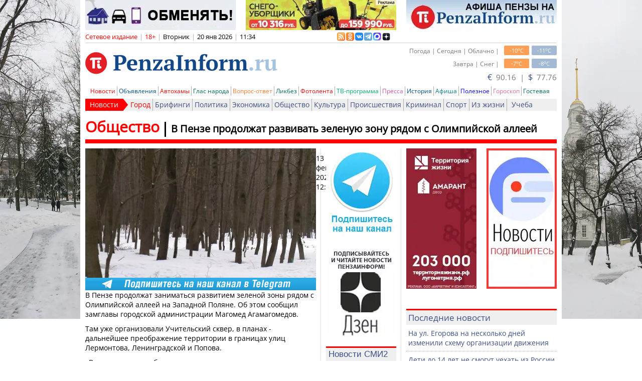

--- FILE ---
content_type: text/html; charset=utf-8
request_url: https://www.penzainform.ru/news/social/2020/02/13/v_penze_prodolzhat_razvivat_zelenuyu_zonu_ryadom_s_olimpijskoj_alleej.html
body_size: 18745
content:
<!DOCTYPE HTML>
<html xmlns = "https://www.w3.org/1999/xhtml" xml:lang = "ru" lang = "ru" prefix = "og:http://ogp.me/ns#">

<head>

<title>В Пензе продолжат развивать зеленую зону рядом с Олимпийской аллеей</title>

<link rel = "manifest" href = "/manifest.webmanifest">

<link rel = "preconnect" href = "https://r.penzainform.ru">
<link rel = "preconnect" href = "https://i.penzainform.ru">
<link rel = "preconnect" href = "https://f.penzainform.ru">

<link rel = "apple-touch-icon" type = "image/png" href = "https://i.penzainform.ru/icons/apple-touch-icon.png">
<link rel = "icon" type = "image/x-icon" href = "https://i.penzainform.ru/icons/favicon-32.ico">
<link rel = "icon" type = "image/svg+xml" href = "https://i.penzainform.ru/icons/favicon.svg">

<link rel = "alternate" media = "only screen and (max-width: 1024px)" href = "https://m.penzainform.ru/news/social/2020/02/13/v_penze_prodolzhat_razvivat_zelenuyu_zonu_ryadom_s_olimpijskoj_alleej.html">
<link rel = "alternate" title = "Новости в формате RSS" href = "https://rss.penzainform.ru/">

<link rel = "canonical"  href = "https://www.penzainform.ru/news/social/2020/02/13/v_penze_prodolzhat_razvivat_zelenuyu_zonu_ryadom_s_olimpijskoj_alleej.html">
<link rel = "amphtml"  href = "https://www.penzainform.ru/news/social/2020/02/13/v_penze_prodolzhat_razvivat_zelenuyu_zonu_ryadom_s_olimpijskoj_alleej.amp">

<meta http-equiv = "content-language" content = "ru">
<meta http-equiv = "tontent-type" content = "text/html; charset=utf-8">
<meta name = "title" content = "В Пензе продолжат развивать зеленую зону рядом с Олимпийской аллеей">
<meta name = "keywords" content = "общество, сквер, мэрия, благоустройство">
<meta name = "description" content = "В Пензе продолжат заниматься развитием зеленой зоны рядом с Олимпийской аллеей на Западной Поляне. Об этом сообщил замглавы городской администрации Магомед Агамагомедов.">
<meta name = "wmail-verification" content = "7ae6be08aa204930">
<meta name = "msvalidate.01" content = "0A6FE16B6BDF88AB875EA82CEB71B51E">
<meta name = "yandex-verification" content = "d74aadca38e1447f">
<meta name = "google-site-verification" content = "zrqhT3j7Qcg-gL2VzYXUmKc2M4Cdh5Bb98ll180Vmpg">
<meta name = "viewport" content = "width=1024">
<meta name = "format-detection" content = "telephone=no">
<meta name = "rbicwa:crumbs" content = "8473439dce9236d40573df6e9551f67a">
<meta name = "telegram:channel" content = "@PenzaInform">
<meta name = "referrer" content = "unsafe-url">

<meta property = "unixtime" content = "1768898051">
<meta property = "og:type" content = "article">
<meta property = "og:title" content = "В Пензе продолжат развивать зеленую зону рядом с Олимпийской аллеей">
<meta property = "og:image" content = "https://r.penzainform.ru/d/storage/news/0130/0004c209/348980-vbig.jpg">
<meta property = "og:description" content = "В Пензе продолжат заниматься развитием зеленой зоны рядом с Олимпийской аллеей на Западной Поляне. Об этом сообщил замглавы городской администрации Магомед Агамагомедов.">
<meta property = "og:url" content = "https://www.penzainform.ru/news/social/2020/02/13/v_penze_prodolzhat_razvivat_zelenuyu_zonu_ryadom_s_olimpijskoj_alleej.html">
<meta property = "og:article:published_time" content = "2020-02-13T12:48:24+0300">
<meta property = "og:article:author" content = "ПензаИнформ">
<meta property = "og:article:section" content = "Общество">
<meta property = "og:site_name" content = "ПензаИнформ">

 


<script src = "https://r.penzainform.ru/j/pi.core.pc.js?version=1.26.3.32"></script>
<script src = "https://r.penzainform.ru/j/pi.pc.js?version=1.26.3.32"></script>
<script type = "text/javascript" src = "https://r.penzainform.ru/j/0.js?version=1.26.3.32"></script>

<script type = "text/javascript">

var rb_currentUrl				= 'https://www.penzainform.ru/news/social/2020/02/13/v_penze_prodolzhat_razvivat_zelenuyu_zonu_ryadom_s_olimpijskoj_alleej.html';
var rb_currentUrlE				= 'https%3A%2F%2Fwww.penzainform.ru%2Fnews%2Fsocial%2F2020%2F02%2F13%2Fv_penze_prodolzhat_razvivat_zelenuyu_zonu_ryadom_s_olimpijskoj_alleej.html';
var rb_time						= '1768898051';
var	rb_preview					= '';
var news2main_newsId			= 0;
var	last_time					= '';
var debug_flag					= 0;

rbAd.init ( 'be20bca9bc1a078daf835a0d7b4c5', 1 ).pushPlace ( 'm1' ).pushPlace ( 'm2' ).pushPlace ( 'm3' ).pushPlace ( 'm4' ).pushPlace ( 'm5' ).pushPlace ( 'm6' ).pushPlace ( 'm7' );
</script>


<link type = "text/css" rel = "stylesheet" href = "https://r.penzainform.ru/c/0.css?mkey=2023-12-15.01"/>
<link type = "text/css" rel = "stylesheet" href = "https://r.penzainform.ru/c/font-awesome.css"/>

<style>
	body.disable-scroll { height: 100%; overflow: hidden; }

	ul.block-list { list-style: none; font-size: 12px; }
	ul.block-list li { position: relative; margin: 0px 0px 0px 0px; padding: 0px 0px 0px 20px; color: #3d5087; line-height: 20px; }
	ul.block-list li::before { content: ''; width: 20px; height: 20px; position: absolute; left: 0; background-image: URL(/i/li.png); background-repeat: no-repeat; background-position: 0px center; }
/*
	ul.block-list li::before { content: '•'; position: absolute; left: 0; color: red; font-size: 40px; line-height: 18px; }
*/

	#ulNewsList li { }
	#ulNewsList li.date span  { font-weight: normal; font-size: 10px; width: 32px; text-align: center; line-height: 14px; }
	#ulNewsList .list-ex { padding-left: 4px; text-decoration: none !important; }
	#ulNewsList .list-ex-video { color: #2196f3; }
	#ulNewsList .list-ex-people { color: #4caf50; }
	#ulNewsList .list-ex-autohams { color: #f00000; }
	#ulNewsList .list-ex-reasoning { color: #FF9800; }
	#divContent div.text h2 { font-size: 24px; font-weight: bold; line-height: 24px; margin: 24px 0 12px 0; }
	#divContent div.text h3 { font-size: 16px; font-weight: bold; line-height: 16px; margin: 12px 0; }
	#divContent div.text h3 img { float: none; display: inline-block; }
		
	#divNewsItem div.text img { width: 100%; display: block; }
	#divCatPage div.gitem img { max-width: 140px; }

	div.voting-action { position: relative; margin: 10px 0px; background-color: #f9f9f9; padding: 10px; }
	div.voting-action h3 { font-size: 16px; font-weight: bold; margin: 0 0 15px 0; }
	div.voting-action .voting-action-loading { position: absolute; z-index: 1; left: 0; top: 0; width: 100%; height: 100%; display: none; background-color: rgba(255,255,255, 0.25); background-position: center center; background-repeat: no-repeat; background-size: 25%; background-image: url(https://i.penzainform.ru/icons/ui-loading.gray.svg); opacity: 0.95; }
	div.voting-action .voting-action-answer { display: flex; gap: 5px 15px; margin: 0 0 10px 0; justify-content: center; align-items: center; }
	div.voting-action .voting-action-answer:last-child { margin-bottom: 0; }
	div.voting-action .voting-action-answer label { color: black; display: block; }
	div.voting-action .voting-action-answer input { margin: 0; }
	div.voting-action .voting-action-answer-bar { background-color: #134787; overflow: hidden; margin: 5px 0 5px 0; height; 22px; min-height: 22px; max-height: 22px; min-width: 5px; width: 5px; line-height: 22px; text-align: center; font-size: 14px; color: white; }
	div.voting-action .voting-action-answer-bar.no-votes { overflow: visible; width: auto; text-align: left; background-color: transparent; color: #a5c3de; font-size: 13px; }

	@media print {
		footer { display: none; }
		#divNewsToMe { display: none; }
		noindex { display: none; }
	}

	@media speech {
		footer { display: none; }
		#divNewsToMe { display: none; }
		noindex { display: none; }
	}

	.grecaptcha-badge { visibility: hidden !important; }

	</style>

<script>window.yaContextCb = window.yaContextCb || []</script>

<script async src="https://jsn.24smi.net/smi.js"></script>

</head>

<body>

<div id = "divWrapper">
<div id = "divMain" class = "container_12">
	<div class = "clear" style = "height: 66px;" id = "obe20bca9bc1a078daf835a0d7b4c5"></div>
	<div id = "divTop">
		<div class = "grid_12">
						
			<div id = "divInfo">
				<div class = "grid_8 alpha">
					<div class = "grid_7 alpha omega" style = "width: 508px;">
						<span class = "color_o">Сетевое издание</span><noindex><span class = "spacer">|</span><span class = "limit18">18+</span><span class = "spacer">|</span><span class = "color_b" id = "spanDay">Вторник</span><span class = "spacer">|</span><span class = "color_b" id = "spanMoment">20 янв 2026</span><span class = "spacer">|</span><span class = "color_b" id = "spanTime">11:34</span></noindex>
					</div>
					<div class = "grid_1 alpha omega logos16x16" style = "width: 106px; height: 19px; position: relative;">
						<div style = "position: absolute; width: 142px; height: 19px; left: -6px; top: 1px; overflow: hidden;">
							<a href = "//rss.penzainform.ru" target = "_blank" title = "RSS - лента новостей"><img alt = "rss" src = "//r.penzainform.ru/i/rss_logo.gif"/></a>
							<a href = "//www.odnoklassniki.ru/group/51089788174487" target = "_blank" title = "PenzaInform в Одноклассниках" rel = "nofollow"><img alt = "PenzaInform в Одноклассниках" src = "//r.penzainform.ru/i/ok-logo.png"/></a>
							<a href = "//vk.com/penzainform" target = "_blank" title = "PenzaInform в Вконтакте" rel = "nofollow"><img alt = "PenzaInform в Вконтакте" src = "//r.penzainform.ru/i/logo16x16-vk.png"/></a>
							<a href = "//t.me/penzainform" target = "_blank" title = "PenzaInform в Telegram" rel = "nofollow"><img alt = "PenzaInform в Telegram" src = "//i.penzainform.ru/logo16x16-tg.png"/></a>
							<a href = "//max.ru/penzainform" target = "_blank" title = "PenzaInform в MAX" rel = "nofollow"><img alt = "PenzaInform в MAX" src = "//i.penzainform.ru/logo16x16-max.png"/></a>
                                                        <a href = "//dzen.ru/penzainform.ru?favid=254064756" target = "_blank" title = "PenzaInform в Дзен" rel = "nofollow"><img alt = "PenzaInform в Дзен" src = "//i.penzainform.ru/ya_widjet.png" style = "margin-right: 0px;"/></a>
						</div>
					</div>
				</div>
				<div class = "grid_4 omega auth" style = "text-align: right;">
														</div>
			</div>
		</div>

		<div class = "clear"></div>

		<div class = "grid_6">
			<div id = "divLogo">
								<a href = "/"><img src = "//i.penzainform.ru/s.gif" class = "s" alt = ""/></a>
			</div>
		</div>

		<div class = "grid_6">
			<div class = "space_5"></div>
			<div id = "divWheater">
				<div id = "divAuth">
					<div id = "divAuthInner">
						<div class = "int" id = "divIframeAuth">
							<h4>Через социальные сети</h4>
						</div>
						<div class = "int" id = "divIframeAuthPi">
							<h4>Через аккаунт на сайте</h4>
						</div>
					</div>
				</div>
				<div class = "min">-11<sup>o</sup>C</div>
				<div class = "max">-10<sup>o</sup>C</div>
				<div class = "desc">Погода | Сегодня | Облачно |</div>
				<div class = "clear"></div>
				<div class = "space_5"></div>
				<div class = "min">-8<sup>o</sup>C</div>
				<div class = "max">-7<sup>o</sup>C</div>
				<div class = "desc">Завтра | Снег |</div>
			</div>
			<div class = "clear"></div>
			<div class = "space_5"></div>
			<div id = "divCurrency" style = "position: relative;">
				
				<a id = "currency-source" source-href = "" target = "_blank">
				<span>€</span>&nbsp;&nbsp;90.16				&nbsp;|&nbsp;
				<span>$</span>&nbsp;&nbsp;77.76				</a>

							</div>
		</div>
		<div class = "clear"></div>

		
		<div class = "grid_12">
			<div id = "divMenuMain" style = "position: relative; z-index: 1000;">
				<ul>
  <li class = "b"><a href = "//www.penzainform.ru/news/" class = "c_news" title = "Новости Пензы и Пензенской области">Новости</a></li>
  <li><a href = "//www.penzainform.ru/sales/" class = "c_sales" title = "Объявления в Пензе">Объявления</a></li>
<!--<li><li><a href = "//www.penzainform.ru/television/" class = "c_television" title = "11 канал">Телевидение</a></li>-->
<!--<li><li><a href = "//www.penzainform.ru/radio/" class = "c_radio" title = "101.8 FM">Радио</a></li>-->
  <li><a href = "//www.penzainform.ru/autohams/" class = "c_news" title = "Автохамы, нарушения ПДД">Автохамы</a></li>
  <li><a href = "//www.penzainform.ru/public/" class = "c_public" title = "Глас народа">Глас народа</a></li>
  <li><a href = "//www.penzainform.ru/questions/" class = "c_questions" title = "Вопрос-ответ">Вопрос-ответ</a></li>
  <li><a href = "//www.penzainform.ru/reasoning/" class = "c_reasoning" title = "Ликбез">Ликбез</a></li>
  <li><a href = "//www.penzainform.ru/live/events/" class = "c_live" title = "Жизнь Пензы в фотографиях">Фотолента</a></li>
  <li><a href = "//www.penzainform.ru/tv/" class = "c_tv" title = "Телепрограмма">ТВ-программа</a></li>
  <li><a href = "//www.penzainform.ru/press/" class = "c_press" title = "Пензенская пресса">Пресса</a></li>
  <li><a href = "//www.penzainform.ru/news/history/" class = "c_sales" title = "История Пензы">История</a></li>
  <li><a href = "//www.penzainform.ru/poster/" class = "c_poster" title = "Афиша Пензы">Афиша</a></li>
  <li><a href = "//www.penzainform.ru/news/useful/" class = "c_useful">Полезное</a></li>
  <li><a href = "//www.penzainform.ru/feedback/goroskop.xhtml" class = "c_photo" title = "Гороскоп на день">Гороскоп</a></li>
<!--<li><a href = "//www.penzainform.ru/penza/peoples/" class = "c_photo" title = "Известные люди Пензы">Персоны</a></li>-->
  <li><a href = "//www.penzainform.ru/feedback/gb/" class = "c_feedback" title = "Связаться с редакцией">Гостевая</a></li>
</ul>
			</div>
			<div id = "divMenuSub" class = "c_news" style = "position: relative; z-index: 1000">
				<ul>
					<li class = "h"><a href = "/news/" >Новости</a></li>
<li class = "b "><a href = "/news/city/" style = "color: red;">Город</a></li><li class = " "><a href = "/news/briefing/" style = "">Брифинги</a></li><li class = " "><a href = "/news/politics/" style = "">Политика</a></li><li class = " "><a href = "/news/economics/" style = "">Экономика</a></li><li class = " "><a href = "/news/social/" style = "">Общество</a></li><li class = " "><a href = "/news/culture/" style = "">Культура</a></li><li class = " "><a href = "/news/incidents/" style = "">Происшествия</a></li><li class = " "><a href = "/news/crime/" style = "">Криминал</a></li><li class = " "><a href = "/news/sport/" style = "">Спорт</a></li><li class = " "><a href = "/news/life/" style = "">Из жизни</a></li><li class = " "><a href = "/news/learning/" style = "">Учеба</a></li>				</ul>
			</div>
		</div>
	</div>

	<div class = "clear"></div>
<style>

section.items div.container div.page { margin: 6px 0 0 0; padding: 0 10px; }
section.items div.container div.page a { color: #3d5087; }
section.items div.container div.page div.ad { margin: 10px 0; }
section.items div.container div.page div.page-title-line { display: grid; grid-template-columns: auto 100fr; border-bottom: solid 8px red; padding: 0 0 5px 0; color: red; }
section.items div.container div.page div.page-title-line h1 { order: 10; padding: 0 0 0 10px; font-size: 20px; color: black; margin-top: 11px; border-left: solid 3px black; }
section.items div.container div.page div.page-title-line h2 { order: -1; padding: 0 10px 0 0; font-size: 30px; color: inherit; }
section.items div.container div.page div.page-title-line h1 a { text-decoration: none; color: inherit; }
section.items div.container div.page div.page-title-line h2 a { text-decoration: none; color: inherit; }
section.items div.container div.page div.page-grid { display: grid; grid-template-columns: 460px 140px 300px; gap: 20px; margin: 10px 0 0 0; background-image: URL(https://i.penzainform.ru/bg-main-cr.png); background-repeat: repeat-y; }
section.items div.container div.page div.page-content div.img { width: 100%; aspect-ratio: 16/9; position: relative; }
section.items div.container div.page div.page-content div.img img { width: 100%; height: 100%; object-fit: cover; }
section.items div.container div.page div.page-content div.img video { position: absolute; width: 100%; height: 100%; left: 0; top: 0; z-index: 2; }
section.items div.container div.page div.page-content div.page-info { display: grid; grid-template-columns: auto 200px; margin: 10px 0 0 0; }
section.items div.container div.page div.page-content div.page-info .page-info-print { text-align: right; }
section.items div.container div.page div.page-content div.page-info .page-info-print a { text-decoration: none; }
section.items div.container div.page div.page-content div.page-ad-internal { margin: 10px 0; background-color: #f9f9f9; }
section.items div.container div.page div.page-content div.page-ad-internal a.telegram { display: block; width: 100%; height: 25px; }
section.items div.container div.page div.page-content div.page-ad-internal a.telegram img { width: 100%; }
section.items div.container div.page div.page-content div.page-text { }
section.items div.container div.page div.page-content div.page-text p { margin: 10px 0 0 0; }
section.items div.container div.page div.page-content div.page-text img { width: 100%; margin: 10px 0; }
section.items div.container div.page div.page-content div.page-text a.internal { text-decoration: underline double; text-underline-offset: 3px; }
section.items div.container div.page div.page-content div.page-social { display: grid; grid-template-columns: 50% 50%; align-items: center; margin: 0; padding: 10px 0 0 0; gap: 0; border-top: solid 1px red; }
section.items div.container div.page div.page-content div.page-social div.page-social-tags { font-size: 11px; }
section.items div.container div.page div.page-content div.page-social div.page-social-tags a { text-decoration: none; }
section.items div.container div.page div.page-content div.page-content-foother { margin: 10px 0 0 0; }
section.items div.container div.page div.page-content div.page-content-foother div.page-ad-internal { padding: 10px 5px; }

section.items div.container div.page.public div.page-title-line { border-bottom-color: #006858; color: #006858; }
section.items div.container div.page.public div.page-content div.page-social { border-top-color: #006858; }
section.items div.container div.page.reasoning div.page-title-line { border-bottom-color: #006858; color: #006858; }
section.items div.container div.page.reasoning div.page-content div.page-social { border-top-color: #006858; }

div.block-in { }
div.block-in h1 { font-size: 17px; font-weight: normal; height: 26px; color: #3d5087; background-color: #efefef; padding: 3px 0px 0px 4px; border-top: solid 3px red; }
div.block-in>div { padding: 7px 4px; }

div.block-in-list { margin-bottom: 20px; }
div.block-in-list ul { list-style: none; color: #3d5087; }
div.block-in-list ul li { text-indent: 0; padding: 7px 4px; border-bottom: dotted 1px #adadad; }
div.block-in-list ul li:last-child { border-bottom: none; }
div.block-in-list ul li h2 { font-weight: normal; }
div.block-in-list ul li a { color: inherit; text-decoration: none; }

</style>

<section class = "items">
	<div class = "container">
		<div class = "content" role = "main">
			<div class = "page news-item" data-url = "/news/social/2020/02/13/v_penze_prodolzhat_razvivat_zelenuyu_zonu_ryadom_s_olimpijskoj_alleej.html">
				<div class = "page-title-line">
					<h1><a href = "/news/social/2020/02/13/v_penze_prodolzhat_razvivat_zelenuyu_zonu_ryadom_s_olimpijskoj_alleej.html">В Пензе продолжат развивать зеленую зону рядом с Олимпийской аллеей</a></h1>
					<h2><a href = "/news/social/">Общество</a></h2>
				</div>

				<div class = "page-grid">
					<div class = "page-content">
						<div class = "img" data-pi-player-video-ad-enable = "true">
													<picture>
<source type = "image/webp" sizes = "(max-width: 140px) 140px, (max-width: 300px) 300px, (max-width: 460px) 460px, 100vw" srcset = "https://r.penzainform.ru/d/storage/news/0130/0004c209/348980-small.webp 140w, https://r.penzainform.ru/d/storage/news/0130/0004c209/348980-medium.webp 300w, https://r.penzainform.ru/d/storage/news/0130/0004c209/348980-big.webp 460w, https://r.penzainform.ru/d/storage/news/0130/0004c209/348980-vbig.webp 1380w">
<source type = "image/jpeg" sizes = "(max-width: 140px) 140px, (max-width: 300px) 300px, (max-width: 460px) 460px, 100vw" srcset = "https://r.penzainform.ru/d/storage/news/0130/0004c209/348980-small.jpg 140w, https://r.penzainform.ru/d/storage/news/0130/0004c209/348980-medium.jpg 300w, https://r.penzainform.ru/d/storage/news/0130/0004c209/348980-big.jpg 460w, https://r.penzainform.ru/d/storage/news/0130/0004c209/348980-vbig.jpg 1380w">
<img src = "https://r.penzainform.ru/d/storage/news/0130/0004c209/348980-vbig.jpg" fetchpriority = "high" title = "В Пензе продолжат развивать зеленую зону рядом с Олимпийской аллеей" alt = "В Пензе продолжат развивать зеленую зону рядом с Олимпийской аллеей" class = "m">
</picture>
																		</div>

						<div class = "page-info">
							<div class = "page-info-date">
								<time datetime = "2020-02-13 12:48:24">13 февраля 2020, 12:48</time>
							</div>
							<div class = "page-info-print">
																<a href = "/news/social/2020/02/13/v_penze_prodolzhat_razvivat_zelenuyu_zonu_ryadom_s_olimpijskoj_alleej.html?print=a4">Печать</a>
							</div>
						</div>


						<div class = "page-ad-internal">
							<a href = "https://ttttt.me/penzainform" target = "_blank" title = "Telegram" rel = "nofollow" class = "telegram"><img alt = "Telegram" src = "https://i.penzainform.ru/460-25.png" title = "Телеграм канал PenzaInform"></a>
						</div>

						<div class = "page-text formated">
															<p data-text-len="169">В Пензе продолжат заниматься развитием зеленой зоны рядом с Олимпийской аллеей на Западной Поляне. Об этом сообщил замглавы городской администрации Магомед Агамагомедов.</p>
<p data-text-len="137">Там уже организовали Учительский сквер, в планах - дальнейшее преображение территории в границах улиц Лермонтова, Ленинградской и Попова.</p>
<p data-text-len="290">«В данном проекте будут архитектурные решения, которых в других скверах у нас пока нет. Это многофункциональная зеленая зона, которую можно использовать под прогулки, занятия спортом, проведение мероприятий и для активного отдыха жителей на открытом воздухе», - заявил Магомед Агамагомедов.</p>
<p data-text-len="174">В пресс-службе мэрии уточнили, что указанный проект можно будет воплощать в жизнь после получения положительного заключения экспертизы и определения источника финансирования.</p>
<p data-text-len="259">Бывший мэр Виктор Кувайцев в марте прошлого года на сессии городской думы <a href="/news/social/2019/03/29/v_penze_na_olimpijskoj_allee_mozhet_poyavitsya_fontan.html" class="internal news" title="В Пензе на Олимпийской аллее может появиться фонтан">говорил</a>, что возникла необходимость провести в эту зону сети: ему там виделся фонтан или перепадающий каскад. Деньги на проектно-сметную документацию, по его словам, были предусмотрены.</p>
<p data-text-len="284">Не оставят нетронутым и участок от Ленинградской до Окружной - 26 гектаров лесной чащи. По нему также предстоит продумать благоустройство. Часть насаждений вдоль дороги на улице Попова, вероятно, придется убрать. Проезжую часть планировали расширять, делать тротуар, а также парковку.</p>							
													</div>

						
						<div class = "page-content-foother">
							
														<!--googleoff: all-->
							<noindex><div class = "page-ad-internal"><p><strong>▶▶</strong><strong>&nbsp;Хотите сообщить новость?&nbsp;<a href="https://ttttt.me/penzainformFB_bot" target="_blank">Напишите</a>&nbsp;нам!&nbsp;</strong><strong>◀◀</strong></p>
<p><strong><span style="color: #ff0000;">Подписывайтесь на &laquo;ПензаИнформ&raquo; в</span> <span>▶️</span><a href="https://max.ru/penzainform">MAX</a>&nbsp;<span>◀️</span></strong></p>
<p><strong><strong><br /></strong></strong></p></div></noindex>
							<!--googleon: all-->
							
							<div class = "page-social">
								<div class = "page-social-tags"><a href = "/tags/news/%D1%81%D0%BA%D0%B2%D0%B5%D1%80/">сквер</a> <a href = "/tags/news/%D0%B1%D0%BB%D0%B0%D0%B3%D0%BE%D1%83%D1%81%D1%82%D1%80%D0%BE%D0%B9%D1%81%D1%82%D0%B2%D0%BE/">благоустройство</a> <a href = "/tags/news/%D0%BC%D1%8D%D1%80%D0%B8%D1%8F/">мэрия</a></div>

								<div class = "page-social-share" id = "divSocial">
									<div id = "share_cnt_vk" title = "Рассказать друзьям">0</div>
									<div id = "share_cnt_ok" title = "Рассказать друзьям">0</div>
								</div>
							</div>

							<!--googleoff: all-->
							<noindex>
										<div class = "space_5"></div>
		<div class = "grid_6 alpha omega"><div id = "be20bca9bc1a078daf835a0d7b4c5h2" style = "width: 100%; height: 46px; margin-bottom: 10px;">&nbsp;</div></div>
		<div class = "clear"></div>
								<div class = "smi24__informer smi24__auto" data-smi-blockid = "35996"></div>
							<script>( window.smiq = window.smiq || [] ).push ( { } );</script>

							<div id = "yandex_rtb_R-A-381241-18"></div>
							<script>window.yaContextCb.push ( ( ) => { Ya.Context.AdvManager.render ( { "blockId": "R-A-381241-18", "renderTo": "yandex_rtb_R-A-381241-18", "type": "feed" } ) } );</script>
							</noindex>
							<!--googleon: all-->
						</div>
					</div>

					<div class = "page-center">
						<!--googleoff: all-->
						<noindex>
						<div style = "width: 139.9px; height: 180px;" class = "rb">
	<div id = "be20bca9bc1a078daf835a0d7b4c5d1" style = "width: 140px; height: 180px;">&nbsp;</div>
</div>
<div style = "width: 139.9px; height: 180px;" class = "rb">
	<div id = "be20bca9bc1a078daf835a0d7b4c5d2" style = "width: 140px; height: 180px;">&nbsp;</div>
</div>

<!-- <div style = "width: 139.9px; height: 180px;" class = "rb">
	<div id = "be20bca9bc1a078daf835a0d7b4c5d3" style = "width: 140px; height: 180px;">&nbsp;</div>
</div> -->


<div id="unit_93447"><a href="http://smi2.ru/" >Новости СМИ2</a></div>
<script type="text/javascript" charset="utf-8">
  (function() {
      var sc = document.createElement('script'); sc.type = 'text/javascript'; sc.async = true;
          sc.src = '//smi2.ru/data/js/93447.js'; sc.charset = 'utf-8';
              var s = document.getElementsByTagName('script')[0]; s.parentNode.insertBefore(sc, s);
                }());
                </script>

<!-- Sparrow -->
<script type="text/javascript" data-key="a583171c08d4e6a1db08f6e915b432cf">
    (function(w, a) {
        (w[a] = w[a] || []).push({
            'script_key': 'a583171c08d4e6a1db08f6e915b432cf',
            'settings': {
                'w': 97587,
                'sid': 11415
            }
        });
        if(!window['_Sparrow_embed']) {
            var node = document.createElement('script'); node.type = 'text/javascript'; node.async = true;
            node.src = 'https://widget.sparrow.ru/js/embed.js';
            (document.getElementsByTagName('head')[0] || document.getElementsByTagName('body')[0]).appendChild(node);
        } else {
            window['_Sparrow_embed'].initWidgets();
        }
    })(window, '_sparrow_widgets');
</script>
<!-- /Sparrow -->

<div class = "clear"></div>

<script type = "text/javascript">
$( document ).ready ( function ( ) {
	$( "#be20bca9bc1a078daf835a0d7b4c5d1" ).html ( MainBit.decode ( '[base64]' ) ).css ( { width: 140, height: 180, maxHeight: 180 } );	$( "#be20bca9bc1a078daf835a0d7b4c5d2" ).html ( MainBit.decode ( '[base64]' ) ).css ( { width: 140, height: 180, maxHeight: 180 } );		$( "#be20bca9bc1a078daf835a0d7b4c5d4" ).html ( MainBit.decode ( '[base64]/QstC70LXQvdC40Y8iLz48L2E+' ) ).css ( { width: 140, height: 180, maxHeight: 180 } );	$( "#be20bca9bc1a078daf835a0d7b4c5d5" ).html ( MainBit.decode ( '[base64]' ) ).css ( { width: 140, height: 180, maxHeight: 180 } );} );
</script>
						</noindex>
						<!--googleon: all-->
					</div>

					<div class = "page-right">
						<!--googleoff: all-->
						<noindex>
						<div class = "grid_2 alpha">
	<div id = "be20bca9bc1a078daf835a0d7b4c5s1" style = "width: 140px; height: 280px;">&nbsp;</div>
</div>
<div class = "grid_2 omega">
	<div id = "be20bca9bc1a078daf835a0d7b4c5s2" style = "width: 140px; height: 280px;">&nbsp;</div>
</div>
<div class = "clear"></div>
<div class = "space_20"></div>

<script type = "text/javascript">
$( document ).ready ( function ( ) {
	$( "#be20bca9bc1a078daf835a0d7b4c5s1" ).html ( MainBit.decode ( '[base64]' ) ).css ( { width: 140, height: 280, maxHeight: 280 } );	$( "#be20bca9bc1a078daf835a0d7b4c5s2" ).html ( MainBit.decode ( '[base64]' ) ).css ( { width: 140, height: 280, maxHeight: 280 } );} );
</script>

						<div id = "yandex_rtb_R-A-108562-6" style = "width: 100%; margin-bottom: 20px;"></div>
						<script>window.yaContextCb.push ( ( ) => { Ya.Context.AdvManager.render ( { renderTo: 'yandex_rtb_R-A-108562-6', blockId: 'R-A-108562-6' } ) } );</script>
						</noindex>
						<!--googleon: all-->

												<div class = "block-in block-in-list">
							<h1>Последние новости</h1>
							<ul>
																	<li><h2><a href = "/news/social/2026/01/20/na_ul_egorova_na_neskolko_dnej_izmenili_shemu_organizatcii_dvizheniya.html">На ул. Егорова на несколько дней изменили схему организации движения</a></h2></li>
																	<li><h2><a href = "/news/social/2026/01/20/deti_do_14_let_ne_smogut_uehat_iz_rossii_bez_zagranpasporta.html">Дети до 14 лет не смогут уехать из России без загранпаспорта</a></h2></li>
																	<li><h2><a href = "/news/social/2026/01/20/stalo_izvestno_gde_v_penze_ne_budet_sveta_21_yanvarya.html">Стало известно, где в Пензе не будет света 21 января</a></h2></li>
																	<li><h2><a href = "/news/social/2026/01/20/prichinu_otsutstviya_lekarstv_dlya_onkobolnih_penzentcev_obyasnili.html">Причину отсутствия лекарств для онкобольных пензенцев объяснили</a></h2></li>
																	<li><h2><a href = "/news/social/2026/01/20/v_regione_za_god_sostavili_bolee_10_tis_protokolov_za_parkovku_na_gazone.html">В регионе за год составили более 10 тыс. протоколов за парковку на газоне</a></h2></li>
																	<li><h2><a href = "/news/social/2026/01/20/v_rossii_hotyat_zapretit_suvenirnie_dengi.html">В России хотят запретить сувенирные деньги</a></h2></li>
																	<li><h2><a href = "/news/social/2026/01/20/v_penzenskoj_oblasti_snizilsya_uroven_prestupnosti.html">В Пензенской области снизился уровень преступности</a></h2></li>
																	<li><h2><a href = "/news/social/2026/01/19/20_yanvarya_v_penzenskoj_oblasti_budet_idti_nebolshoj_sneg.html">20 января в Пензенской области будет идти небольшой снег</a></h2></li>
																	<li><h2><a href = "/news/social/2026/01/19/v_serdobskom_rajone_otremontiruyut_dorogu_cherez_selo_kirovo.html">В Сердобском районе отремонтируют дорогу через село Кирово</a></h2></li>
																	<li><h2><a href = "/news/social/2026/01/19/v_penze_20_migrantam_vruchili_povestki_v_voenkomat.html">В Пензе 20 мигрантам вручили повестки в военкомат</a></h2></li>
															</ul>
						</div>
						
						<!--googleoff: all-->
						<noindex>
						<div class = "block-in">
							<h1>Народный репортер</h1>
							<div>
								<!--noindex--><noindex><p>Мы публикуем самые интересные новости от наших читателей.<br />Присылайте:&nbsp;<strong>editor</strong><strong>@penzainform.ru</strong><br /><br /></p>
<p>Адрес редакции: 440026, Россия, г. Пенза,<br />ул. Кирова, д.18Б.<br />Тел:&nbsp;8(8412) 238-001</p>
<p><span>E-mail редакции: <strong>editor</strong></span><strong style="font-size: 14px;">@penzainform.ru</strong></p>
<div><span style="font-size: 14px;">Рекламный отдел:&nbsp;8(8412) 238-003 или 8(8412)&nbsp;30-36-37</span></div>
<p>e-mail: <strong><span style="color: #ff0000;">reklama@penzainform.ru</span></strong></p>
<p>Если ВЫ заметили ошибку или опечатку в тексте, выделите его фрагмент и нажмите Ctrl+Enter!</p></noindex><!--/noindex-->							</div>
						</div>
						</noindex>
						<!--googleon: all-->
					</div>
				</div>
			</div>
		</div>
	</div>
</section>
	<div class = "clear"></div>
	<div class = "space_10"></div>
	<!--noindex--><noindex>
		<div></div>
	<footer>
	<div class = "grid_12" id = "divFoother">
		<div class = "grid_12 alpha">
			<div class = "copy">
				Сетевое издание СМИ &#0171;ПензаИнформ&#0187; <span class = "spacer">|18+|</span> 2011&mdash;2026				<p style = "color: gray; font-size: 10px; margin: 5px 0px; background-color: white; position: relative;"></p>
				<script>
					var cpy = '';

					cpy += ( 'Зарегистрировано Федеральной службой по надзору в сфере связи, информационных технологий и массовых коммуникаций (Роскомнадзор).<br/>' );
					cpy += ( 'Реестровая запись ЭЛ № ФС 77-77315 от 10.12.2019 года. Учредитель ООО «ПензаИнформ». Главный редактор — Белова С.Д. Телефон редакции 8 (8412) 238-001, e-mail: editor@penzainform.ru.<br/>' );
					cpy += ( 'На информационном ресурсе применяются внешние рекомендательные технологии (информационные технологии предоставления информации на основе сбора, систематизации и анализа сведений, относящихся к предпочтениям пользователей сети «Интернет», находящихся на территории Российской Федерации)». <a href = "//www.penzainform.ru/feedback/pravila_primeneniya_rekomendatelnih_tehnologij.xhtml">Правила применения рекомендательных технологий</a>.<br/>' );
					cpy += ( 'Сайт использует сервисы веб-аналитики Яндекс Метрика и LiveInternet. Продолжая использовать этот Сайт, вы соглашаетесь с использованием cookie-файлов и других данных в соответствии с данным <a href = "//www.penzainform.ru/feedback/license.xhtml">Пользовательским соглашением</a>. Срок обработки персональных данных при помощи cookie-файлов составляет 14 дней.' );

					$( '#divFoother div.copy>p' ).html ( cpy );
				</script>

				<a href = "//m.penzainform.ru/">Мобильная версия</a>
				<span class = "spacer">|</span>
				<a href = "//www.penzainform.ru/feedback/license.xhtml">Пользовательское соглашение</a>
                                <span class = "spacer">|</span>
                                <a href = "//www.penzainform.ru/feedback/pravila_primeneniya_rekomendatelnih_tehnologij.xhtml">Правила применения рекомендательных технологий</a>
				<span class = "spacer">|</span>
				<a href = "//www.penzainform.ru/feedback/ad.xhtml">Реклама на сайте</a>
                                <span class = "spacer">|</span>
                                <a href = "//www.penzainform.ru/feedback/penzainform_v_sotcialnih_setyah_i_messendzherah.xhtml">Наши соцсети</a>
			</div>
		</div>
	</div>
	</footer>
	<div class = "space_10"></div>
	</noindex><!--/noindex-->
</div>
</div>

<!-- Rating@Mail.ru counter --><!--<div style="position:absolute;left:-10000px;"><img src="//top-fwz1.mail.ru/counter?id=2311914" style="border:0;" height="1" width="1" alt="Рейтинг@Mail.ru" /></div>--><!-- //Rating@Mail.ru counter -->
<!-- Yandex.Metrika counter --><script type="text/javascript">(function (d, w, c) { (w[c] = w[c] || []).push(function() { try { w.yaCounter11539460 = new Ya.Metrika({id:11539460}); } catch(e) { } }); var n = d.getElementsByTagName("script")[0], s = d.createElement("script"), f = function () { n.parentNode.insertBefore(s, n); }; s.type = "text/javascript"; s.async = true; s.src = (d.location.protocol == "https:" ? "https:" : "http:") + "//mc.yandex.ru/metrika/watch.js"; if (w.opera == "[object Opera]") { d.addEventListener("DOMContentLoaded", f, false); } else { f(); } })(document, window, "yandex_metrika_callbacks");</script><noscript><div><img src="//mc.yandex.ru/watch/11539460" style="position:absolute; left:-9999px;" alt="" /></div></noscript><!-- /Yandex.Metrika counter -->
<!-- LiveInternet counter --><script type="text/javascript">new Image().src = "//counter.yadro.ru/hit?r" + escape(document.referrer) + ((typeof(screen)=="undefined")?"" : ";s"+screen.width+"*"+screen.height+"*" + (screen.colorDepth?screen.colorDepth:screen.pixelDepth)) + ";u"+escape(document.URL) +  ";" +Math.random();</script><!-- /LiveInternet -->
<!-- GoogleAnal --><!-- <script src = "https://www.googletagmanager.com/gtag/js?id=G-1J566JKF6H" async></script><script>window.dataLayer = window.dataLayer || []; function gtag(){dataLayer.push(arguments);} gtag('js', new Date()); gtag('config', 'G-1J566JKF6H');</script>--> <!-- //GoogleAnal -->

</body>

<script>

$( 'section.items div.content>div.page' ).siteItemNews ( );

rbAd.renderPushed ( );

</script>

<script type = "text/javascript" src = "//r.penzainform.ru/j/jquery.rbPhoto.js?1"></script>

<style>

#ulLastForum { list-style: none; margin: 0px; }
#ulLastForum li { margin: 0px 0px 0px 0px; padding: 0px 0px 0px 20px; font-size: 16px; color: #3d5087; line-height: 18px; background-image: URL(/i/li.png); background-repeat: no-repeat; background-position: 0px 4px; word-wrap: normal; }
#ulLastForum li a { font-size: 12px; }
#ulLastForum li.new a { color: red !important; }
#ulLastForum li a img { vertical-align: baseline; display: none; }
#ulLastForum li a.to-last:after { margin-left: 4px; content: "\f24a"; font: normal normal normal 10px FontAwesome;);

</style>

<script type = "text/javascript">


$( document ).ready ( function ( ) {
	bfixAds ( );

	if ( $( '#videoHtml5' ).length && $( '#imgNewsMain' ).length ) {
		$( '#videoHtml5' ).prop ( 'poster', $( '#imgNewsMain' ).prop ( 'src' ) );
	}

	$( 'select[name=date_d_f]' ).change ( function ( ) {
		var sender = $( this );
		$( 'select[name=date_d_t] option' ).each ( function ( ) {
			if ( parseInt ( $( this ).attr ( 'value' ) ) == parseInt ( sender.val ( ) ) + 1 ) {
				$( this ).attr ( 'selected', 'selected' );
			}
			if ( parseInt ( $( this ).attr ( 'value' ) ) == 1 && parseInt ( sender.val ( ) ) == 31 ) {
				$( this ).attr ( 'selected', 'selected' );

				$( 'select[name=date_m_t]' ).find ( 'option[value=' + ( parseInt ( $( 'select[name=date_m_f]' ).val ( ) ) + 1 ).toString ( ) + ']' ).attr ( 'selected', 'selected' );
			}
		} );
	} );

	$( '#aAuth,a.auth_link' ).attr ( 'href', '#' ).bind ( 'click', function ( ) {
		if ( !$( '#iframeAuthPi' ).length ) $( '<iframe id = "iframeAuthPi" src = "/a/pi/form/?result=https%3A%2F%2Fwww.penzainform.ru%2Fnews%2Fsocial%2F2020%2F02%2F13%2Fv_penze_prodolzhat_razvivat_zelenuyu_zonu_ryadom_s_olimpijskoj_alleej.html" scrolling = "no" frameborder = "no" style = "height: 110px"></iframe>' ).insertAfter ( $( '#divIframeAuthPi h4' ) );
		if ( !$( '#iframeAuth' ).length ) $( '<iframe id = "iframeAuth" src = "/php-glm-oauth.php?result=https%3A%2F%2Fwww.penzainform.ru%2Fnews%2Fsocial%2F2020%2F02%2F13%2Fv_penze_prodolzhat_razvivat_zelenuyu_zonu_ryadom_s_olimpijskoj_alleej.html" scrolling = "no" frameborder = "no"></iframe>' ).insertAfter ( $( '#divIframeAuth h4' ) );

		$( '#divAuth' ).slideToggle ( 'fast' );
	} );

	$( "#divSocial div" ).each ( function ( i ) {
		$( this ).click ( function ( ) {
			if ( this.id == 'share_cnt_vk' ) share_VK ( this );
			if ( this.id == 'share_cnt_fb' ) share_FB ( this );
			if ( this.id == 'share_cnt_tw' ) share_TW ( this );
			if ( this.id == 'share_cnt_ok' ) share_OK ( this );

			$( this ).unbind ( 'click' ).html ( 'OK' );
		} );

		switch ( this.id ) {
		case 'share_cnt_vk': shareCount_VK ( $( this ) ); break;
		case 'share_cnt_fb': shareCount_FB ( $( this ) ); break;
		case 'share_cnt_tw': shareCount_TW ( $( this ) ); break;
		case 'share_cnt_ok': shareCount_OK ( $( this ) ); break;
		}
	} );

	if ( getAnch ( 0 ) == 'playVideo' && ( document.getElementById ( 'divPlayer' ) ) ) {
		if ( typeof ( playVideo ) == 'function' ) playVideo ( getAnch ( 1 ) );
	}

	$( window ).keydown ( function ( event ) {
		if ( event.keyCode == 0x27 && event.ctrlKey && $( '#divContentPagerRight' ).size ( ) > 0 ) {
			if ( $( 'textarea:focus' ).size ( ) > 0 ) return true;
			$( '#divContentPagerRight' ).click ( );

			return false;
		}

		if ( event.keyCode == 0x25 && event.ctrlKey && $( '#divContentPagerLeft' ).size ( ) > 0 ) {
			if ( $( 'textarea:focus' ).size ( ) > 0 ) return true;
			$( '#divContentPagerLeft' ).click ( );

			return false;
		}

		return true;
	} );

	if ( document.getElementById ( 'inputFastSearch' ) ) {
		var a = $( '#inputFastSearch' ).autocomplete ( {
			serviceUrl: '/php-search.php',
			minChars: 2,
			maxHeight: 400,
			width: 400,
			zIndex: 9999,
			deferRequestBy: 200,
			noCache: true,
			onSelect: function ( value, data ) {
				if ( value.length > 0 )	go ( data [ 'url' ] );
			}
		} );
	}

	$( document ).everyTime ( 45000, 'piEvents', function ( i ) {
		$.post ( '/events/', { 'i' : i, 'forum2main_postId' : 99999999, 'news2main_newsId' : news2main_newsId }, function ( d ) {
			if ( d.event ) {
				if ( last_time != d.moment_time ) {
					$( '#spanTime' ).html ( last_time = d.moment_time );
					$( '#spanDate' ).html ( d.moment_date );
					$( '#spanDay' ).html ( d.moment_day );
				}
			}
		}, 'json' );
	} );

	$( '#divLineHotNews.is_active' ).everyTime ( 1000, 'piHotNews', function ( i ) {
		$( this ).find ( 'a' ).css ( { color: !( i % 2 ) ? 'red' : '' } );
	} ).each ( function ( ) {
	} );

	$( '#divNewsItem div.text img' ).each ( function ( ) {
		return;
		var divRoot = null;
		var hasFull = $( this ).attr ( 'attr-has-full' ) === 'true' ? true : false;
		var imgDiv = $( this ).wrap ( ( divRoot = $( '<div>' ) ).css ( { position: 'relative', margin: '2px 0px' } ) ).css ( { float: 'none' } );

		if ( hasFull ) {
			$( '<span class = "fa fa-expand">' ).css ( { position: 'absolute', right: '10px', bottom: '10px', color: 'rgba(255,255,255,0.75)', fontSize: '24px', backgroundColor: 'rgba(0,0,0,0.25)', display: 'block', cursor: 'pointer', width: '35px', height: '35px', lineHeight: '35px', textAlign: 'center' } ).click ( function ( ) {
				imgDiv.click ( );
			} ).appendTo ( imgDiv.parent ( ) );
		}
	} );

	commentAds ( );
	saleAds ( );
	commentLinks ( );
} );

var mod_ajax_run = 0;

function updateLiveInternetCounter ( ) {
	var liCounter = new Image ( 1, 1 );
	liCounter.src = '//counter.yadro.ru/hit?r=' + ( ( typeof ( screen ) == 'undefined' ) ? '':';s' + screen.width + '*'+screen.height+'*'+(screen.colorDepth?screen.colorDepth: screen.pixelDepth))+';u'+escape(document.URL)+ ';h'+escape(document.title.substring(0,80))+';'+Math.random();
}

function	postVote ( sender ) {
	var is_up = $( sender ).hasClass ( 'vote_up' );
	var is_down = $( sender ).hasClass ( 'vote_down' );
	var	post_id = $( sender ).parent ( 'div' ).attr ( 'comment-id' );

	if ( !post_id || ( !is_up && !is_down ) ) return false;

	$( sender ).fadeTo ( 'fast', 0.3 );
	$.post ( '/events/vote/post/', { 'post_id' : post_id, 'target' : is_up ? 'up' : 'down' }, function ( d ) {
		var r =  d.up - d.down;

		$( sender ).parent ( 'div' ).find ( 'div.vote_up' ).attr ( 'title', d.up );
		$( sender ).parent ( 'div' ).find ( 'div.vote_down' ).attr ( 'title', d.down * ( -1 ) );
		if ( !r ) {
			$( sender ).parent ( 'div' ).find ( 'div.vote-result' ).html ( '' );
		} else {
			$( sender ).parent ( 'div' ).find ( 'div.vote-result' ).html ( ( ( d.up - d.down ) > 0 ? '+' : '' ).toString ( ) + ( d.up - d.down ).toString ( ) ).css ( { color: r > 0 ? 'green' : 'red' } );
		}
		$( sender ).fadeTo ( 'fast', 1.0 );

		if ( !d.event ) {
			alert ( d.error );
		}
	} );
}

function	commentLinks ( ) {
	$( '#divCommentTexts div.comment div, #divNewsItem div.text' ).bind ( 'mousedown', function ( e ) {
		$( '#divCommentQuote' ).remove ( );
	} );

	$( '#divCommentTexts div.comment div, #divNewsItem div.text' ).bind ( 'mouseup', function ( e ) {
		if ( e.which == 1 ) {
			var p = ( $( this ).hasClass ( 'text' ) ) ? 0 : $( $( this ).parent ( 'div' ).find ( 'span' ).get ( 0 ) );

			if ( window.getSelection ) {
				s = window.getSelection ( ).toString ( );
			} else if ( document.getSelection ) {
				s = document.getSelection ( );
			} else if ( document.selection ) {
				s = document.selection.createRange ( ).text;
			}

			if ( s = $.trim ( s ) ) {
				$( document.body ).append ( '<div id = "divCommentQuote">Цитировать &#0171;' + ( p ? p.text ( ) : 'penzainform.ru' ) + '&#0187;</div>' );

				var q = $( '#divCommentQuote' );

				q.css ( { left: e.pageX + 10, top: e.pageY } ).bind ( 'click', function ( ) {
					$( 'textarea[name="post"]' ).val ( $( 'textarea[name="post"]' ).val ( ) + '[quote="' + ( p ? p.text ( ) : 'penzainform.ru' ) + '"]' + s + '[/quote]\n' );
					$( 'textarea[name="post"]' ) [ 0 ].focus ( );
					$( this ).remove ( );
				} );
			}
		}
	} );

	$( '#divCommentTexts noindex' ).each ( function ( ) {
		var h = $( this ).html ( );
		$( this ).html ( '<a rel = "nofollow" target = "_new" href = "https://www.penzainform.ru/g/?u=' + escape ( h ) + '">' + h + '</a>' );
	} );

	$( '#divCommentTexts span.image' ).each ( function ( ) {
		$( this ).html ( '<a rel = "nofollow" target = "_new" href = "' + $( this ).attr ( 'ext' ) + '" class = "jqModal">' + $( this ).attr ( 'ext' ) + '</a>' );
	} );

	$( document ).triggerHandler ( 'commentsLoaded', { container: $( '#divCommentTexts' ) } );
}

function	saleAds ( ) {
	if ( !$( '#divSaleView' ).length ) return;

	$( '<div class = "grid_8 omega" style = "margin: 0px;"><div id = "nemnogo_sales" class = "nemnogo"></div></div>' ).insertAfter ( $( '#divSaleView div.contacts' ) );

	if ( typeof(Ya) !== 'undefined' && Ya && Ya.Direct ) Ya.Direct.insertInto ( 108562, "nemnogo_sales", { ad_format: "direct", font_size: 1, type: "horizontal", limit: 1, title_font_size: 3, links_underline: false, site_bg_color: "FFFFFF", title_color: "FF0000", url_color: "666666", text_color: "000000", hover_color: "FF8000", sitelinks_color: "0000CC", no_sitelinks: false } );
}

function	commentAds ( ) {
	if ( $( '#divCommentTexts div.comment' ).length >= 6 ) {
		if ( $( '#gadComments' ).length > 0 ) {
			$( '<div id = "nemnogo_comments" class = "nemnogo"></div>' ).insertAfter ( $( '#divCommentTexts div.comment:eq(4)' ) );
			$( '#nemnogo_comments' ).replaceWith ( $( '#gadComments' ) );

			return;
		}

/*			$( '<div id = "yandex_ad_R-108562-1" class = "nemnogo_comments"></div>' ).insertAfter ( $( '#divCommentTexts div.comment:eq(4)' ) );*/
//			if ( typeof(Ya) !== 'undefined' && Ya && Ya.Context && Ya.Context.AdvManager && typeof(Ya.Direct.insertInto) !== 'undefined' ) {
//				if ( console && typeof console.log != 'undefined' ) console.log ( 'Comment YA.Direct' );
//				Ya.Direct.insertInto ( 108562, "nemnogo_comments", { ad_format: "direct", font_size: 1, type: "horizontal", limit: 1, title_font_size: 3, links_underline: false, site_bg_color: "FFFFFF", title_color: "FF0000", url_color: "666666", text_color: "000000", hover_color: "FF8000", sitelinks_color: "0000CC", no_sitelinks: false } );
//				(function(w, d, n, s, t) { w[n] = w[n] || []; w[n].push(function() { Ya.Context.AdvManager.render({ blockId: "R-108562-1", renderTo: "yandex_ad_R-108562-1", async: true }); }); t = d.getElementsByTagName("script")[0]; s = d.createElement("script"); s.type = "text/javascript"; s.src = "//an.yandex.ru/system/context.js"; s.async = true; t.parentNode.insertBefore(s, t); })(this, this.document, "yandexContextAsyncCallbacks");
//			}
	window.yaContextCb.push(()=>{
		Ya.Context.AdvManager.render({
			renderTo: 'yandex_ad_R-108562-1',
			blockId: 'R-108562-1'
		})
	});


	}
}

function	pagerModAjax ( ) {
	$( '#divContentPager a' ).each ( function ( ) {
		$( this ).bind ( 'click', function ( ) {
			if ( mod_ajax_run && 0 ) return false;
			mod_ajax_run = 1;

			$( '#divCommentTexts' ).fadeTo ( 1, 0.01 );

			$.post ( this.href, { 'f': 'messages', 'mode' : 'ajax' }, function ( d ) {
				$( '#divCommentTexts' ).css ( { 'min-height' : $( '#divCommentTexts' ).height ( ) } );
				$( '#divCommentTexts' ).html ( d.comments_out );
				$( '#divContentPager' ).html ( d.comments_pager );
				commentLinks ( );
				commentAds ( );

				pagerModAjax ( );
				updateLiveInternetCounter ( );

				$( 'html, body' ).animate ( {
					scrollTop: $( "#divSocial" ).offset ( ).top - 11 }, 0, function ( ) {
					$( '#divCommentTexts' ).fadeTo ( 600, 1 );
				} );

//				$.scrollTo ( '#divSocial', { 'duration' : 0 } );
				$( '#divCommentTexts' ).css ( { 'min-height' : 0 } );

				mod_ajax_run = 0;

				$( document ).trigger ( 'ajaxCommentsPageOut' );
			} );

			return false;
		} );
	} );
}


function	bFix ( ) {
	$( '#bFix' ).css ( 'left', $( '#divMain' ).offset ( ).left + 10 - $( window ).scrollLeft ( ) );
}

function	bfixAds ( ) {
	$( '#obe20bca9bc1a078daf835a0d7b4c5' ).replaceWith ( $( '<div id = "tbe20bca9bc1a078daf835a0d7b4c5" style = "margin: 0px 10px; height: 60px;"><div id = "bFix" style = "background-color: white; position: fixed; z-index: 10000; width: 940px; overflow: hidden;"><div class = "clear"></div><div class = "space_5" style = "background-color: white;"></div></div></div>' ) );
	$( '<div class = "grid_4 alpha"><div id = "be20bca9bc1a078daf835a0d7b4c5a1" style = "width: 300px;">&nbsp;</div></div><div class = "grid_4"><div id = "be20bca9bc1a078daf835a0d7b4c5a2" style = "width: 300px;">&nbsp;</div></div><div class = "grid_4 omega"><div id = "be20bca9bc1a078daf835a0d7b4c5a3" style = "width: 300px;">&nbsp;</div></div><div class = "clear"></div>' ).insertBefore ( $( '#bFix div.clear:eq(0)' ) );
$( "#be20bca9bc1a078daf835a0d7b4c5a1" ).html ( MainBit.decode ( '[base64]' ) ).css ( { width: 300, height: 60, maxHeight: 60 } );$( "#be20bca9bc1a078daf835a0d7b4c5a2" ).html ( MainBit.decode ( '[base64]' ) ).css ( { width: 300, height: 60, maxHeight: 60 } );$( "#be20bca9bc1a078daf835a0d7b4c5a3" ).html ( MainBit.decode ( '[base64]' ) ).css ( { width: 300, height: 60, maxHeight: 60 } );
	$( window ).scroll ( bFix ).resize ( bFix );
}


</script>

<script type = "text/javascript">
	cs = $( '#currency-source' );

	if ( cs.length ) {
		cs.css ( { textDecoration: 'none', color: '#777777' } ).click ( function ( ) { document.location.assign ( cs.attr ( 'source-href' ) ); return false; } );

		$( '#currency-logo' ).click ( function ( ) { cs [ 0 ].click ( ); } );
	}
</script>

<script type = "text/javascript">
	$( "#be20bca9bc1a078daf835a0d7b4c5e1" ).css ( { width: 320, height: 50, position: 'relative', margin: '5px 0px' } ).html ( '<div style = "overflow: hidden; width: 320px; height: 50px; position: absolute; left: -10px; border-top: solid 1px #dfdfdf; border-bottom: solid 1px #dfdfdf;" class = "insya"><div id = "yandex_ad_R-108562-5"></div></div>' );if ( document.getElementById ( 'yandex_ad_R-108562-5' ) ) { (function(w, d, n, s, t) { w[n] = w[n] || []; w[n].push(function() { Ya.Context.AdvManager.render({ blockId: "R-108562-5", renderTo: "yandex_ad_R-108562-5", async: true }); }); t = d.getElementsByTagName("script")[0]; s = d.createElement("script"); s.type = "text/javascript"; s.src = "https://an.yandex.ru/system/context.js"; s.async = true; t.parentNode.insertBefore(s, t); })(this, document, "yandexContextAsyncCallbacks"); };	$( "#be20bca9bc1a078daf835a0d7b4c5e2" ).css ( { width: 320, height: 50, position: 'relative', margin: '5px 0px' } ).html ( '<div style = "overflow: hidden; width: 320px; height: 50px; position: absolute; left: -10px; border-top: solid 1px #dfdfdf; border-bottom: solid 1px #dfdfdf;" class = "insya"><div id = "yandex_ad_R-108562-2"></div></div>' );if ( document.getElementById ( 'yandex_ad_R-108562-2' ) ) { (function(w, d, n, s, t) { w[n] = w[n] || []; w[n].push(function() { Ya.Context.AdvManager.render({ blockId: "R-108562-2", renderTo: "yandex_ad_R-108562-2", async: true }); }); t = d.getElementsByTagName("script")[0]; s = d.createElement("script"); s.type = "text/javascript"; s.src = "https://an.yandex.ru/system/context.js"; s.async = true; t.parentNode.insertBefore(s, t); })(this, document, "yandexContextAsyncCallbacks"); };	$( "#be20bca9bc1a078daf835a0d7b4c5e3" ).css ( { width: 320, height: 50, position: 'relative', margin: '5px 0px' } ).html ( '<div style = "overflow: hidden; width: 320px; height: 50px; position: absolute; left: -10px; border-top: solid 1px #dfdfdf; border-bottom: solid 1px #dfdfdf;" class = "insya"><div id = "yandex_ad_R-108562-3"></div></div>' );if ( document.getElementById ( 'yandex_ad_R-108562-3' ) ) { (function(w, d, n, s, t) { w[n] = w[n] || []; w[n].push(function() { Ya.Context.AdvManager.render({ blockId: "R-108562-3", renderTo: "yandex_ad_R-108562-3", async: true }); }); t = d.getElementsByTagName("script")[0]; s = d.createElement("script"); s.type = "text/javascript"; s.src = "https://an.yandex.ru/system/context.js"; s.async = true; t.parentNode.insertBefore(s, t); })(this, document, "yandexContextAsyncCallbacks"); };</script>
<script type = "text/javascript">
$( document ).ready ( function ( ) {
					} );
</script>
			<script type = "text/javascript">
		$( document ).ready ( function ( ) {
			$( "#be20bca9bc1a078daf835a0d7b4c5h2" ).html ( MainBit.decode ( '[base64]' ) ).css ( { width: 460, height: 60, maxHeight: 60 } );		} );
		</script>
	
<script type = "text/javascript">
$( document ).ready ( function ( ) {
	$( "#be20bca9bc1a078daf835a0d7b4c5g1" ).html ( MainBit.decode ( '[base64]' ) ).css ( { width: 140, height: 280, maxHeight: 280 } );	$( "#be20bca9bc1a078daf835a0d7b4c5g2" ).html ( MainBit.decode ( '[base64]/QtdC90LfQsNCY0L3RhNC+0YDQvCIvPjwvYT4=' ) ).css ( { width: 140, height: 280, maxHeight: 280 } );} );
</script>

<style type = "text/css">body { cursor: pointer; } #divWrapper:before { content: ""; display: block; position: fixed; width: 100vw; height: 100vh; cursor: pointer; z-index: -1; background-image: URL(https://b.penzainform.ru/4712-o.webp); background-repeat: no-repeat; background-position: 50% 0%; background-attachment: fixed; background-size: cover;</style><script type = "text/javascript">$( document ).ready ( function ( ) { $( document.body ).on ( 'click', function ( e ) { if ( ( e.srcElement && $( e.srcElement ).attr ( 'id' ) == 'divWrapper' ) || ( e.target && $( e.target ).attr ( 'id' ) == 'divWrapper' ) ) { var w = e.target.offsetWidth; var wx = e.offsetX; u0 = 'https://b.penzainform.ru/go/4712'; u1 = ''; $( '<a target = "_blank">' ).attr ( 'href', wx > ( w >> 1 ) ? u1 : u0 ).css ( { opacity: 0.01 } ).appendTo ( document.body ) [ 0 ].click ( ); } } ) } );</script>
<script type = "text/javascript">window.videoAdBefore = { source: 'https://video.penzainform.ru/v/adjax/0f0a.mp4', href: 'https://b.penzainform.ru/go/3850', title: '' };</script>

<script src = "https://cdnjs.cloudflare.com/ajax/libs/crypto-js/3.1.2/rollups/md5.js"></script>

<script type = "text/javascript">


$( '#divNewsItem img' ).each ( function ( ) {
	var src_o = $( this ).attr ( 'attr-src-original' );
	if ( !src_o ) return;
	if ( $( this ).attr ( 'attr-has-full' ) !== 'true' ) return;

	$( this ).click ( function ( ) {
		var container = $( '<div></div>' ).css ( { position: 'fixed', display: 'flex', alignItems: 'center', justifyContent: 'center', cursor: 'pointer', left: 0, top: 0, width: '100vw', height: '100dvh', zIndex: 65536, backgroundColor: 'RGBA(15,15,15,0.85)', backdropFilter: 'blur(5px) grayscale(100%)' } ).hide ( );
		var image = $( '<div></div>' ).css ( { width: '95vw', height: '95vh', backgroundImage: 'URL(' + src_o + ')', backgroundSize: 'contain', backgroundPosition: 'center center', backgroundRepeat: 'no-repeat' } ).click ( function ( ) {
			$( this ).fadeOut ( 'fast', function ( ) {
				$( document.body ).removeClass ( 'disable-scroll' ).unbind ( 'touchmove' );
				container.remove ( );
			} );
		} ).appendTo ( container );

		$( document.body ).addClass ( 'disable-scroll' ).bind ( 'touchmove', function ( e ) { e.preventDefault ( ); } );

		container.prependTo ( $( document.body ) ).fadeIn ( 'fast' );
	} ).css ( { cursor: 'pointer', zIndex: 1, position: 'relative', filter: 'none', transition: 'opacity 0.5s ease-in-out', outline: '1px solid rgba(0,0,0,0)' } ).parents ( 'p:eq(0)' ).addClass ( 'p-w-img' );

	if ( !$( '#styleExpandTextImg' ).length ) $( '<style id = "styleExpandTextImg">p.p-w-img { position: relative; background-color: #000000; } p.p-w-img img:hover { outline: 1px solid rgba(0,0,0,1); opacity: 0.75; } p.p-w-img::after { content: ""; display: block; clear: both; } p.p-w-img::before { content: ""; z-index: 2; position: absolute; right: 8px; bottom: 8px; display: block; width: 32px; height: 32px; cursor: pointer; background-size: cover; background-position: center center; background-repeat: no-repeat;  background-color: rgba(0,0,0,0.35); background-image: url("data:image/svg+xml,%3Csvg xmlns=\'http://www.w3.org/2000/svg\' fill=\'white\' viewBox=\'0 0 24 24\'%3E%3Cpath d=\'M9.29,13.29,4,18.59V17a1,1,0,0,0-2,0v4a1,1,0,0,0,.08.38,1,1,0,0,0,.54.54A1,1,0,0,0,3,22H7a1,1,0,0,0,0-2H5.41l5.3-5.29a1,1,0,0,0-1.42-1.42ZM5.41,4H7A1,1,0,0,0,7,2H3a1,1,0,0,0-.38.08,1,1,0,0,0-.54.54A1,1,0,0,0,2,3V7A1,1,0,0,0,4,7V5.41l5.29,5.3a1,1,0,0,0,1.42,0,1,1,0,0,0,0-1.42ZM21,16a1,1,0,0,0-1,1v1.59l-5.29-5.3a1,1,0,0,0-1.42,1.42L18.59,20H17a1,1,0,0,0,0,2h4a1,1,0,0,0,.38-.08,1,1,0,0,0,.54-.54A1,1,0,0,0,22,21V17A1,1,0,0,0,21,16Zm.92-13.38a1,1,0,0,0-.54-.54A1,1,0,0,0,21,2H17a1,1,0,0,0,0,2h1.59l-5.3,5.29a1,1,0,0,0,0,1.42,1,1,0,0,0,1.42,0L20,5.41V7a1,1,0,0,0,2,0V3A1,1,0,0,0,21.92,2.62Z\'/%3E%3C/svg%3E"); }</style>' ).prependTo ( $( 'head' ) );
} );

</script>

<!-- Container for Outstream Slider -->
<div id='via_102072_307'></div>
<!-- Container for Banner Sticky -->
<div id='via_102072_3439'></div>
<script src='https://ru.viadata.store/v2/comm_min.js?sid=102072' async></script>

<script type = "text/javascript">

if ( $( '#divPlayer' ).attr ( 'pi-player-video' ) ) {
	if ( typeof videoAdBefore == 'object' ) {
		if ( $( '#divPlayer' ).attr ( 'pi-player-video-ad-enable' ) == 'true' ) {
			$( '#divPlayer' ).attr ( 'pi-player-video-ad', videoAdBefore.source );
			$( '#divPlayer' ).attr ( 'pi-player-video-ad-href', videoAdBefore.href );
			if ( typeof videoAdBefore.title != 'undefined' ) $( '#divPlayer' ).attr ( 'pi-player-video-ad-copy', videoAdBefore.title );
		}
	}

	$( '#divPlayer' ).PIPlayer ( {
		isMobile: 0,
		eventStart: function ( ) {
			$( '<iframe src = "https://video.penzainform.ru/counter.html" style = "width: 1px; height: 1px; z-index: -9999;"></iframe>' ).attr ( 'id', 'frameVideoCounter' ).hide ( ).appendTo ( document.body );
		}
	} );
}

$( '#divPlayer[data-pi-player="yes"]' ).each ( function ( ) {
	if ( typeof videoAdBefore == 'object' ) {
		if ( $( this ).attr ( 'data-pi-player-video-ad-enable' ) == 'true' ) {
			$( this ).attr ( 'data-pi-player-video-ad', videoAdBefore.source );
			$( this ).attr ( 'data-pi-player-video-ad-href', videoAdBefore.href );

			if ( typeof videoAdBefore.title != 'undefined' ) $( this ).attr ( 'pi-player-video-ad-copy', videoAdBefore.title );
		}
	}

	$( this ).PIPlayer ( {
		zIndex: 256,
		isMobile: 0,
		eventStart: function ( ) {
			$( '<iframe src = "https://video.penzainform.ru/counter.html" style = "width: 1px; height: 1px; z-index: -9999;"></iframe>' ).attr ( 'id', 'frameVideoCounter' ).hide ( ).appendTo ( document.body );
		}
	} );
} );

rbCore.readyCall ( );
$( 'div.voting-action' ).votingAction ( );

</script>

<script type = "application/ld+json">{"@type":"NewsArticle","@context":"http:\/\/schema.org","author":{"@type":"Organization","name":"\u041f\u0435\u043d\u0437\u0430\u0418\u043d\u0444\u043e\u0440\u043c","url":"https:\/\/www.penzainform.ru\/"},"name":"\u0412 \u041f\u0435\u043d\u0437\u0435 \u043f\u0440\u043e\u0434\u043e\u043b\u0436\u0430\u0442 \u0440\u0430\u0437\u0432\u0438\u0432\u0430\u0442\u044c \u0437\u0435\u043b\u0435\u043d\u0443\u044e \u0437\u043e\u043d\u0443 \u0440\u044f\u0434\u043e\u043c \u0441 \u041e\u043b\u0438\u043c\u043f\u0438\u0439\u0441\u043a\u043e\u0439 \u0430\u043b\u043b\u0435\u0435\u0439","headline":"\u0412 \u041f\u0435\u043d\u0437\u0435 \u043f\u0440\u043e\u0434\u043e\u043b\u0436\u0430\u0442 \u0440\u0430\u0437\u0432\u0438\u0432\u0430\u0442\u044c \u0437\u0435\u043b\u0435\u043d\u0443\u044e \u0437\u043e\u043d\u0443 \u0440\u044f\u0434\u043e\u043c \u0441 \u041e\u043b\u0438\u043c\u043f\u0438\u0439\u0441\u043a\u043e\u0439 \u0430\u043b\u043b\u0435\u0435\u0439","mainEntityOfPage":"https:\/\/www.penzainform.ru\/news\/social\/2020\/02\/13\/v_penze_prodolzhat_razvivat_zelenuyu_zonu_ryadom_s_olimpijskoj_alleej.html","datePublished":"2020-02-13T12:48:24+0300","dateModified":"2020-02-13T12:48:24+0300","publisher":{"@type":"Organization","logo":{"@type":"ImageObject","url":"https:\/\/i.penzainform.ru\/penzainform_logo.png"},"name":"\u041f\u0435\u043d\u0437\u0430\u0418\u043d\u0444\u043e\u0440\u043c"},"articleBody":"\n<p>\u0412 \u041f\u0435\u043d\u0437\u0435 \u043f\u0440\u043e\u0434\u043e\u043b\u0436\u0430\u0442 \u0437\u0430\u043d\u0438\u043c\u0430\u0442\u044c\u0441\u044f \u0440\u0430\u0437\u0432\u0438\u0442\u0438\u0435\u043c \u0437\u0435\u043b\u0435\u043d\u043e\u0439 \u0437\u043e\u043d\u044b \u0440\u044f\u0434\u043e\u043c \u0441 \u041e\u043b\u0438\u043c\u043f\u0438\u0439\u0441\u043a\u043e\u0439 \u0430\u043b\u043b\u0435\u0435\u0439 \u043d\u0430 \u0417\u0430\u043f\u0430\u0434\u043d\u043e\u0439 \u041f\u043e\u043b\u044f\u043d\u0435. \u041e\u0431 \u044d\u0442\u043e\u043c \u0441\u043e\u043e\u0431\u0449\u0438\u043b \u0437\u0430\u043c\u0433\u043b\u0430\u0432\u044b \u0433\u043e\u0440\u043e\u0434\u0441\u043a\u043e\u0439 \u0430\u0434\u043c\u0438\u043d\u0438\u0441\u0442\u0440\u0430\u0446\u0438\u0438 \u041c\u0430\u0433\u043e\u043c\u0435\u0434 \u0410\u0433\u0430\u043c\u0430\u0433\u043e\u043c\u0435\u0434\u043e\u0432.<\/p>\n<p>\u0422\u0430\u043c \u0443\u0436\u0435 \u043e\u0440\u0433\u0430\u043d\u0438\u0437\u043e\u0432\u0430\u043b\u0438 \u0423\u0447\u0438\u0442\u0435\u043b\u044c\u0441\u043a\u0438\u0439 \u0441\u043a\u0432\u0435\u0440, \u0432 \u043f\u043b\u0430\u043d\u0430\u0445 - \u0434\u0430\u043b\u044c\u043d\u0435\u0439\u0448\u0435\u0435 \u043f\u0440\u0435\u043e\u0431\u0440\u0430\u0436\u0435\u043d\u0438\u0435 \u0442\u0435\u0440\u0440\u0438\u0442\u043e\u0440\u0438\u0438 \u0432 \u0433\u0440\u0430\u043d\u0438\u0446\u0430\u0445 \u0443\u043b\u0438\u0446 \u041b\u0435\u0440\u043c\u043e\u043d\u0442\u043e\u0432\u0430, \u041b\u0435\u043d\u0438\u043d\u0433\u0440\u0430\u0434\u0441\u043a\u043e\u0439 \u0438 \u041f\u043e\u043f\u043e\u0432\u0430.<\/p>\n<p>\u00ab\u0412 \u0434\u0430\u043d\u043d\u043e\u043c \u043f\u0440\u043e\u0435\u043a\u0442\u0435 \u0431\u0443\u0434\u0443\u0442 \u0430\u0440\u0445\u0438\u0442\u0435\u043a\u0442\u0443\u0440\u043d\u044b\u0435 \u0440\u0435\u0448\u0435\u043d\u0438\u044f, \u043a\u043e\u0442\u043e\u0440\u044b\u0445 \u0432 \u0434\u0440\u0443\u0433\u0438\u0445 \u0441\u043a\u0432\u0435\u0440\u0430\u0445 \u0443 \u043d\u0430\u0441 \u043f\u043e\u043a\u0430 \u043d\u0435\u0442. \u042d\u0442\u043e \u043c\u043d\u043e\u0433\u043e\u0444\u0443\u043d\u043a\u0446\u0438\u043e\u043d\u0430\u043b\u044c\u043d\u0430\u044f \u0437\u0435\u043b\u0435\u043d\u0430\u044f \u0437\u043e\u043d\u0430, \u043a\u043e\u0442\u043e\u0440\u0443\u044e \u043c\u043e\u0436\u043d\u043e \u0438\u0441\u043f\u043e\u043b\u044c\u0437\u043e\u0432\u0430\u0442\u044c \u043f\u043e\u0434 \u043f\u0440\u043e\u0433\u0443\u043b\u043a\u0438, \u0437\u0430\u043d\u044f\u0442\u0438\u044f \u0441\u043f\u043e\u0440\u0442\u043e\u043c, \u043f\u0440\u043e\u0432\u0435\u0434\u0435\u043d\u0438\u0435 \u043c\u0435\u0440\u043e\u043f\u0440\u0438\u044f\u0442\u0438\u0439 \u0438 \u0434\u043b\u044f \u0430\u043a\u0442\u0438\u0432\u043d\u043e\u0433\u043e \u043e\u0442\u0434\u044b\u0445\u0430 \u0436\u0438\u0442\u0435\u043b\u0435\u0439 \u043d\u0430 \u043e\u0442\u043a\u0440\u044b\u0442\u043e\u043c \u0432\u043e\u0437\u0434\u0443\u0445\u0435\u00bb, - \u0437\u0430\u044f\u0432\u0438\u043b \u041c\u0430\u0433\u043e\u043c\u0435\u0434 \u0410\u0433\u0430\u043c\u0430\u0433\u043e\u043c\u0435\u0434\u043e\u0432.<\/p>\n<p>\u0412 \u043f\u0440\u0435\u0441\u0441-\u0441\u043b\u0443\u0436\u0431\u0435 \u043c\u044d\u0440\u0438\u0438 \u0443\u0442\u043e\u0447\u043d\u0438\u043b\u0438, \u0447\u0442\u043e \u0443\u043a\u0430\u0437\u0430\u043d\u043d\u044b\u0439 \u043f\u0440\u043e\u0435\u043a\u0442 \u043c\u043e\u0436\u043d\u043e \u0431\u0443\u0434\u0435\u0442 \u0432\u043e\u043f\u043b\u043e\u0449\u0430\u0442\u044c \u0432 \u0436\u0438\u0437\u043d\u044c \u043f\u043e\u0441\u043b\u0435 \u043f\u043e\u043b\u0443\u0447\u0435\u043d\u0438\u044f \u043f\u043e\u043b\u043e\u0436\u0438\u0442\u0435\u043b\u044c\u043d\u043e\u0433\u043e \u0437\u0430\u043a\u043b\u044e\u0447\u0435\u043d\u0438\u044f \u044d\u043a\u0441\u043f\u0435\u0440\u0442\u0438\u0437\u044b \u0438 \u043e\u043f\u0440\u0435\u0434\u0435\u043b\u0435\u043d\u0438\u044f \u0438\u0441\u0442\u043e\u0447\u043d\u0438\u043a\u0430 \u0444\u0438\u043d\u0430\u043d\u0441\u0438\u0440\u043e\u0432\u0430\u043d\u0438\u044f.<\/p>\n<p>\u0411\u044b\u0432\u0448\u0438\u0439 \u043c\u044d\u0440 \u0412\u0438\u043a\u0442\u043e\u0440 \u041a\u0443\u0432\u0430\u0439\u0446\u0435\u0432 \u0432 \u043c\u0430\u0440\u0442\u0435 \u043f\u0440\u043e\u0448\u043b\u043e\u0433\u043e \u0433\u043e\u0434\u0430 \u043d\u0430 \u0441\u0435\u0441\u0441\u0438\u0438 \u0433\u043e\u0440\u043e\u0434\u0441\u043a\u043e\u0439 \u0434\u0443\u043c\u044b \u0433\u043e\u0432\u043e\u0440\u0438\u043b, \u0447\u0442\u043e \u0432\u043e\u0437\u043d\u0438\u043a\u043b\u0430 \u043d\u0435\u043e\u0431\u0445\u043e\u0434\u0438\u043c\u043e\u0441\u0442\u044c \u043f\u0440\u043e\u0432\u0435\u0441\u0442\u0438 \u0432 \u044d\u0442\u0443 \u0437\u043e\u043d\u0443 \u0441\u0435\u0442\u0438: \u0435\u043c\u0443 \u0442\u0430\u043c \u0432\u0438\u0434\u0435\u043b\u0441\u044f \u0444\u043e\u043d\u0442\u0430\u043d \u0438\u043b\u0438 \u043f\u0435\u0440\u0435\u043f\u0430\u0434\u0430\u044e\u0449\u0438\u0439 \u043a\u0430\u0441\u043a\u0430\u0434. \u0414\u0435\u043d\u044c\u0433\u0438 \u043d\u0430 \u043f\u0440\u043e\u0435\u043a\u0442\u043d\u043e-\u0441\u043c\u0435\u0442\u043d\u0443\u044e \u0434\u043e\u043a\u0443\u043c\u0435\u043d\u0442\u0430\u0446\u0438\u044e, \u043f\u043e \u0435\u0433\u043e \u0441\u043b\u043e\u0432\u0430\u043c, \u0431\u044b\u043b\u0438 \u043f\u0440\u0435\u0434\u0443\u0441\u043c\u043e\u0442\u0440\u0435\u043d\u044b.<\/p>\n<p>\u041d\u0435 \u043e\u0441\u0442\u0430\u0432\u044f\u0442 \u043d\u0435\u0442\u0440\u043e\u043d\u0443\u0442\u044b\u043c \u0438 \u0443\u0447\u0430\u0441\u0442\u043e\u043a \u043e\u0442 \u041b\u0435\u043d\u0438\u043d\u0433\u0440\u0430\u0434\u0441\u043a\u043e\u0439 \u0434\u043e \u041e\u043a\u0440\u0443\u0436\u043d\u043e\u0439 - 26 \u0433\u0435\u043a\u0442\u0430\u0440\u043e\u0432 \u043b\u0435\u0441\u043d\u043e\u0439 \u0447\u0430\u0449\u0438. \u041f\u043e \u043d\u0435\u043c\u0443 \u0442\u0430\u043a\u0436\u0435 \u043f\u0440\u0435\u0434\u0441\u0442\u043e\u0438\u0442 \u043f\u0440\u043e\u0434\u0443\u043c\u0430\u0442\u044c \u0431\u043b\u0430\u0433\u043e\u0443\u0441\u0442\u0440\u043e\u0439\u0441\u0442\u0432\u043e. \u0427\u0430\u0441\u0442\u044c \u043d\u0430\u0441\u0430\u0436\u0434\u0435\u043d\u0438\u0439 \u0432\u0434\u043e\u043b\u044c \u0434\u043e\u0440\u043e\u0433\u0438 \u043d\u0430 \u0443\u043b\u0438\u0446\u0435 \u041f\u043e\u043f\u043e\u0432\u0430, \u0432\u0435\u0440\u043e\u044f\u0442\u043d\u043e, \u043f\u0440\u0438\u0434\u0435\u0442\u0441\u044f \u0443\u0431\u0440\u0430\u0442\u044c. \u041f\u0440\u043e\u0435\u0437\u0436\u0443\u044e \u0447\u0430\u0441\u0442\u044c \u043f\u043b\u0430\u043d\u0438\u0440\u043e\u0432\u0430\u043b\u0438 \u0440\u0430\u0441\u0448\u0438\u0440\u044f\u0442\u044c, \u0434\u0435\u043b\u0430\u0442\u044c \u0442\u0440\u043e\u0442\u0443\u0430\u0440, \u0430 \u0442\u0430\u043a\u0436\u0435 \u043f\u0430\u0440\u043a\u043e\u0432\u043a\u0443.<\/p>\n","image":{"@type":"ImageObject","url":"https:\/\/r.penzainform.ru\/d\/storage\/news\/0130\/0004c209\/348980-vbig.jpg"}}</script>
<script type = "application/ld+json">{"@type":"BreadcrumbList","@context":"http:\/\/schema.org","itemListElement":[{"@type":"ListItem","position":1,"name":"\u0413\u043b\u0430\u0432\u043d\u043e\u0435","item":"https:\/\/www.penzainform.ru\/"},{"@type":"ListItem","position":2,"name":"\u041d\u043e\u0432\u043e\u0441\u0442\u0438","item":"https:\/\/www.penzainform.ru\/news\/"},{"@type":"ListItem","position":3,"name":"\u041e\u0431\u0449\u0435\u0441\u0442\u0432\u043e","item":"https:\/\/www.penzainform.ru\/news\/social\/"},{"@type":"ListItem","position":4,"name":"\u0412 \u041f\u0435\u043d\u0437\u0435 \u043f\u0440\u043e\u0434\u043e\u043b\u0436\u0430\u0442 \u0440\u0430\u0437\u0432\u0438\u0432\u0430\u0442\u044c \u0437\u0435\u043b\u0435\u043d\u0443\u044e \u0437\u043e\u043d\u0443 \u0440\u044f\u0434\u043e\u043c \u0441 \u041e\u043b\u0438\u043c\u043f\u0438\u0439\u0441\u043a\u043e\u0439 \u0430\u043b\u043b\u0435\u0435\u0439","item":"https:\/\/www.penzainform.ru\/news\/social\/2020\/02\/13\/v_penze_prodolzhat_razvivat_zelenuyu_zonu_ryadom_s_olimpijskoj_alleej.html"}]}</script>

</html>

--- FILE ---
content_type: application/javascript
request_url: https://smi2.ru/counter/settings?payload=COnxAhjQkqnUvTM6JDBlNjBhNTYyLTYxMjktNDVlOC1hZjM4LTE2NWUyZDJiOGZjZQ&cb=_callbacks____0mkmc8cdf
body_size: 1518
content:
_callbacks____0mkmc8cdf("[base64]");